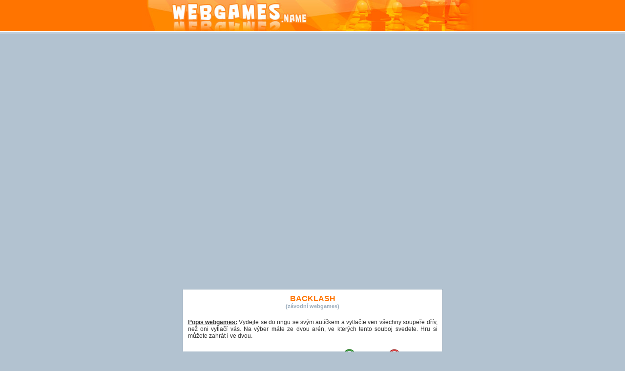

--- FILE ---
content_type: text/html; charset=windows-1250
request_url: https://webgames.name/zavodni/671-backlash/
body_size: 1791
content:

<!DOCTYPE html PUBLIC "-//W3C//DTD XHTML 1.0 Transitional//EN"
   "http://www.w3.org/TR/xhtml1/DTD/xhtml1-transitional.dtd">
<html xmlns="http://www.w3.org/1999/xhtml" xml:lang="cs" lang="cs">

<head>
	<title>Backlash | WEBGAMES.name</title>
	<meta http-equiv="content-Type" content="text/html; charset=windows-1250" />
	<meta http-equiv="Content-Language" content="cs" />
	<meta name="Copyright" content="Copyright &copy; 2009 - 2026 Webgames.name, All Rights Reserved." />
	<meta name="Robots" content="index,follow" />
	<meta name="Description" content="Zahrejte si na webu Webgames.name fantastickou hru jménem Backlash, kterou naleznete v sekci Závodní webgames" lang="cs" xml:lang="cs" />
	<meta name="Keywords" content="Backlash,závodní,,hry,webgames,online hry,web games,hry online" lang="cs" xml:lang="cs" />
	<meta name="Abstract" content="WEBGAMES.name" />
	<meta name="Googlebot" content="all" />
	<link rel="shortcut icon" href="/pics/favicon.gif" type="image/x-icon" title="WEBGAMES.name" />

	<link rel="stylesheet" type="text/css" href="/css/play.css" />
	<script src="https://www.herna.biz/ruffle/ruffle.js"></script>
</head>

<body>

<div class="lista">
	<a href="http://webgames.name/" title="WEBGAMES.name"><img src="/pics/play_logo.jpg" style="margin:0px; border:0px;"></a>
</div>


<div class="main" style="width:640px;">
				<iframe src="/games/zavodni/671/671.dir" width="640" height="480" frameborder=0 marginwidth=0 marginheight=0 scrolling=no></iframe>
		
	<br /><br />
	<div class="about">	
		<h1>BACKLASH</h1>
		<h2>(závodní webgames)</h2>
		<div class="text"><span style="font-weight:bold; text-decoration:underline;">Popis webgames:</span> Vydejte se do ringu se svým autíčkem a vytlačte ven všechny soupeře dřív, než oni vytlačí vás. Na výber máte ze dvou arén, ve kterých tento souboj svedete. Hru si můžete zahrát i ve dvou.</div>

		<img src="/pics/download.gif"> <a href="stahuj/">Stáhnout</a>
		<img src="/pics/email.gif" style="margin-left:50px;"> <a href="#" onClick="window.open('poslat-na-email/', 'Poslat_hru', 'toolbar=no, menubar=no, location=no, directories=no, scrollbars=no, resizable=no, status=no, width=320, height=460, top=100, left=100')">Poslat</a>
		<img src="/pics/nic.gif" width="50" height="10">

		<a href="#" onClick="window.open('hlasovani-ano/', 'Hlasuj_ano', 'toolbar=no, menubar=no, location=no, directories=no, scrollbars=no, resizable=no, status=no, width=320, height=260, top=100, left=100')"><img src="/pics/vote_yes.gif" title="Bóóžííííí" style="border:none;"></a>
		<strong>Hodnocení</strong>
		<a href="#" onClick="window.open('hlasovani-ne/', 'Hlasuj_ne', 'toolbar=no, menubar=no, location=no, directories=no, scrollbars=no, resizable=no, status=no, width=320, height=430, top=100, left=100')"><img src="/pics/vote_no.gif" title="Šmejd" style="border:none;"></a>

		<div class="keyboard">

	<div class="key-r4" style="left:78px;">S<img class="key-img" src="/pics/nic.gif" title="Hráč 2: Nahoru."></div><div class="key-r5" style="left:66px;">Y<img class="key-img" src="/pics/nic.gif" title="Hráč 2: Doleva."></div><div class="key-r5" style="left:87px;">X<img class="key-img" src="/pics/nic.gif" title="Hráč 2: Dolů."></div><div class="key-r5" style="left:108px;">C<img class="key-img" src="/pics/nic.gif" title="Hráč 2: Doprava."></div><div class="key-r5" style="left:359px;"><img class="key-img" src="/pics/nic.gif" title="Hráč 1: Nahoru."></div><div class="key-r6" style="left:338px;"><img class="key-img" src="/pics/nic.gif" title="Hráč 1: Doleva."></div><div class="key-r6" style="left:359px;"><img class="key-img" src="/pics/nic.gif" title="Hráč 1: Dolů."></div><div class="key-r6" style="left:380px;"><img class="key-img" src="/pics/nic.gif" title="Hráč 1: Doprava."></div>
</div>	</div>

  	<div id="PlayAdLeft">  <script async src="//pagead2.googlesyndication.com/pagead/js/adsbygoogle.js"></script>
<!-- webgames.name - 160x600 -->
<ins class="adsbygoogle"
     style="display:inline-block;width:160px;height:600px"
     data-ad-client="ca-pub-4095369454406172"
     data-ad-slot="7058107543"></ins>
<script>
(adsbygoogle = window.adsbygoogle || []).push({});
</script>
</div>
	<div id="PlayAdRight">  <script async src="//pagead2.googlesyndication.com/pagead/js/adsbygoogle.js"></script>
<!-- webgames.name - 160x600 -->
<ins class="adsbygoogle"
     style="display:inline-block;width:160px;height:600px"
     data-ad-client="ca-pub-4095369454406172"
     data-ad-slot="7058107543"></ins>
<script>
(adsbygoogle = window.adsbygoogle || []).push({});
</script>
</div>
</div>

Copyright &copy; 2009-2026 <a href="http://webgames.name/" title="WEBGAMES.name">Webgames.name</a><br><br><br>

<iframe src="/counter.php" width="0" height="0" marginheight="0" marginwidth="0" frameborder="0" scrolling="no"></iframe>

<script type="text/javascript">

  var _gaq = _gaq || [];
  _gaq.push(['_setAccount', 'UA-451468-15']);
  _gaq.push(['_trackPageview']);

  (function() {
    var ga = document.createElement('script'); ga.type = 'text/javascript'; ga.async = true;
    ga.src = ('https:' == document.location.protocol ? 'https://ssl' : 'http://www') + '.google-analytics.com/ga.js';
    var s = document.getElementsByTagName('script')[0]; s.parentNode.insertBefore(ga, s);
  })();

</script>

</body>

</html>

--- FILE ---
content_type: text/html
request_url: https://webgames.name/counter.php
body_size: 536
content:
<body>

<!-- Toplist.cz -->
<img src="http://toplist.cz/dot.asp?id=1226885" alt="" border="0" width="0" height="0" />

<!-- Toplist.eu -->
<img src="http://toplist.eu/dot.asp?id=159811" alt="" border="0" width="0" height="0" />

<!-- Toplist.sk -->
<img src="http://toplist.sk/dot.asp?id=1234663" alt="" border="0" width="0" height="0" />

<!-- Counter.cz -->
<img SRC="http://www.counter.cz/count.asp?id=13563&typ=pix" border="0" alt="" WIDTH="0" HEIGHT="0">

<!-- Pocitadlo.cz  pocitadlo:86490  uzivatel:57008 -->
<script language="JavaScript" type="text/javascript">
<!--
Tmp=Math.floor(1000000 * Math.random());
document.write("<scr" + "ipt src=\"http://cnt2.pocitadlo.cz/counter.php?poc=86490&amp;ref="+escape(top.document.referrer)+"&amp;depth="+screen.colorDepth+"&amp;width="+screen.width+"&amp;height="+screen.height+"&amp;tmp="+Tmp+"\" language=\"JavaScript\" type=\"text/javascript\"></scr" + "ipt>");
// -->
</script>
<noscript>
<img src="http://cnt2.pocitadlo.cz/counter.php?poc=86490&amp;ns=1" width="1" height="1" alt="" border="0" />
</noscript>
<div style="text-align: center;"><a href="http://www.pocitadlo.cz/" target="_blank" title="Po��tadlo.cz - statistiky n�v�t�vnosti str�nek zdarma">Po��tadlo.cz</a></div>
<!-- Pocitadlo.cz konec -->

<!-- Pocitadlo.info -->
<a href="http://www.pocitadlo.info/">
<script type="text/javascript">
  <!--
  var ghiUjdIdWeb=719;
  var ghiUjdIdIcon=4;
  -->
</script>
</a>
<script src="http://www.pocitadlo.info/_js/stat.js" type="text/javascript"></script>
<noscript>
 <div>
  <a href="http://www.pocitadlo.info/">
   <img src="http://www.pocitadlo.info/count.php?IdWeb=719&IdIcon=4&js=0" 
   alt="www.pocitadlo.info" style="border:none;" />
  </a>
 </div>
</noscript>

</body>


--- FILE ---
content_type: text/html; charset=utf-8
request_url: https://www.google.com/recaptcha/api2/aframe
body_size: 269
content:
<!DOCTYPE HTML><html><head><meta http-equiv="content-type" content="text/html; charset=UTF-8"></head><body><script nonce="j2G87xCLc1ZV7Kwf9bZVfQ">/** Anti-fraud and anti-abuse applications only. See google.com/recaptcha */ try{var clients={'sodar':'https://pagead2.googlesyndication.com/pagead/sodar?'};window.addEventListener("message",function(a){try{if(a.source===window.parent){var b=JSON.parse(a.data);var c=clients[b['id']];if(c){var d=document.createElement('img');d.src=c+b['params']+'&rc='+(localStorage.getItem("rc::a")?sessionStorage.getItem("rc::b"):"");window.document.body.appendChild(d);sessionStorage.setItem("rc::e",parseInt(sessionStorage.getItem("rc::e")||0)+1);localStorage.setItem("rc::h",'1768887543672');}}}catch(b){}});window.parent.postMessage("_grecaptcha_ready", "*");}catch(b){}</script></body></html>